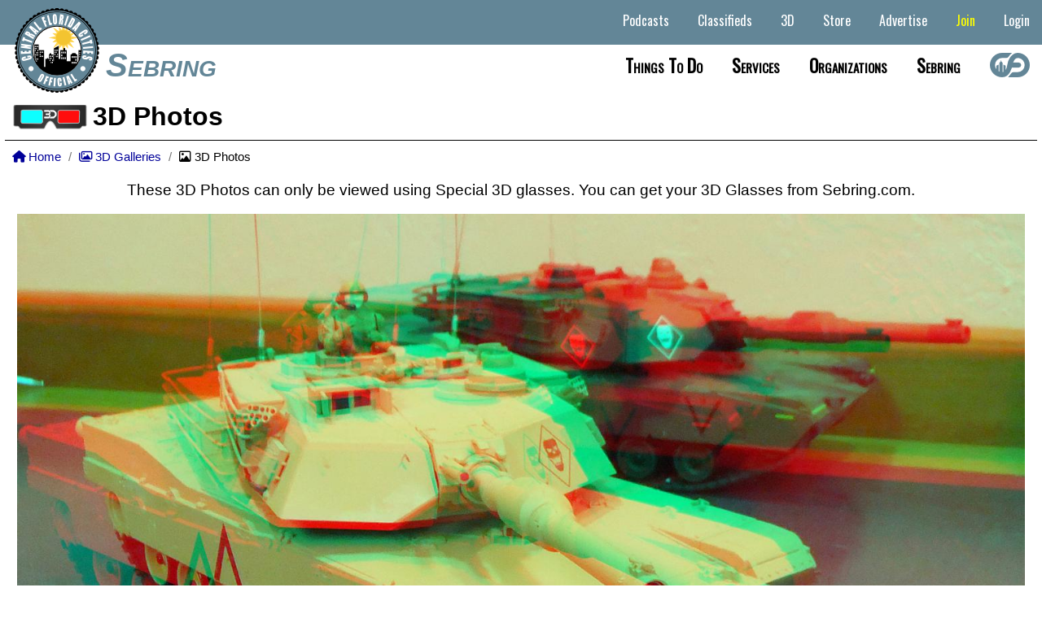

--- FILE ---
content_type: text/html;charset=UTF-8
request_url: https://sebring.com/3dphotos/8_ObjectsOne/123_Tanks-WWII
body_size: 19889
content:


		
		
<!DOCTYPE HTML>
<html lang="en">
<head>
        
     
     
     

     <title>
      
       
         3dphotos - Sebring.com
       
      
     </title>
     
     <base href="https://sebring.com/" target="_parent">
     
     <meta name="viewport" content="width=device-width">
     <meta name="keywords" content="sebring,florida,highlands county,sebring.com,classifieds,events,podcast,articles">
     <meta name="description" content="Sebring Florida, The best Sebring, FL. has to offer for locals, visitors & businesses. Including Events, Podcasts, Free Classifieds, Articles, Announcements & more.">
     <link rel="alternate" hreflang="en" href="https://sebring.com" />
     <link rel="alternate" hreflang="x-default" href="https://sebring.com" />
     <META NAME="Subject" CONTENT="Sebring Florida, The best Sebring, FL. has to offer for locals, visitors & businesses. Including Events, Podcasts, Free Classifieds, Articles, Announcements & more.">
     <meta http-equiv="Content-type" content="text/html;charset=UTF-8"/>
     <meta name="Rating" content="General">
     <meta name="Copyright" content="Site Code and Design Copyright Sebring.com.">
     <meta name="generator" content="Sebring.com" />
     <meta name="author" content="Sebring.com">
     <meta name="language" content="en">  
     <link rel="canonical" href="https://sebring.com" />
     
     
     <link rel="apple-touch-icon" sizes="180x180" href="/apple-touch-icon.png">
     <link rel="icon" type="image/png" sizes="32x32" href="/favicon-32x32.png">
     <link rel="icon" type="image/png" sizes="16x16" href="/favicon-16x16.png">
     <link rel="manifest" href="/site.webmanifest">
     <meta name="apple-mobile-web-app-title" content="Sebring.com">
     <meta name="application-name" content="Sebring.com">
     <meta name="msapplication-TileColor" content="#2b5797">
     <meta name="theme-color" content="#ffffff">

     <meta property="og:title" content="3dphotos - Sebring Florida - Podcasts, Classifieds, Events." />
     <meta property="og:type" content="website" />
     <meta property="og:url" content="https://sebring.com" />
     <meta property="og:site_name" content="Sebring.com" />
     <meta property="og:description" content="Sebring Florida, The best Sebring, FL. has to offer for locals, visitors & businesses. Including Events, Podcasts, Free Classifieds, Articles, Announcements & more." />
     <meta property="og:image" content="" />
     <meta property="og:image:secure_url" content="" />
     <meta property="og:image:type" content="image/jpeg" />
     <meta property="og:image:width" content="800" />
     <meta property="og:image:height" content="500" />
     <meta property="og:image:alt" content="Sebring.com - We are Sebring!" />
    
   


    <link rel="stylesheet" href="scripts/jquery-ui-1_12_1/jquery-ui.min.css">
    
    
    
  
    
    <link rel="stylesheet" type="text/css" href="style/mainfull_min.css?v=8">
    <link href="css/all.min.css" rel="stylesheet">
    <link href="css/animate.min.css" rel="stylesheet"/>
    <link href="includes/fontawesome/css/all.min.css" rel="stylesheet"/>
    

    
    
    <link rel="preconnect" href="https://fonts.googleapis.com">
    <link rel="preconnect" href="https://fonts.gstatic.com" crossorigin>
    <link href="https://fonts.googleapis.com/css2?family=League+Gothic&family=Share&display=swap" rel="stylesheet">
    
    <link href="https://fonts.googleapis.com/css2?family=Comfortaa:wght@700&family=League+Gothic&family=Share&display=swap" rel="stylesheet"> 
    
    <script src="scripts/jquery-1.11.2.min.js" type="text/javascript"></script>
    <script src="scripts/jquery-ui-1_12_1/jquery-ui.min.js" type="text/javascript"></script>
    <script src="scripts/jquery_mobile_slim/jquery.mobile.custom.min.js"></script>
    <script src="scripts/jquery.bxslidercustom.min.js" type="text/javascript"></script>
    
    <script>
     $(window).ready(function(){
      $('.bxslider').bxSlider({
        //auto: true,
        //mode: 'fade'
        mode: 'horizontal',
       	speed: 110000,
       	slideMargin:10,
       	infiniteLoop: true,
        pager: false,
       	controls: false,
        slideWidth: 250,
        minSlides: 1,
        maxSlides: 12,
        moveSlides: 1,
        useCSS: false,
        ticker: true,
        tickerHover: true
        //speed: 15000
      });
      
     });
   </script>
   
    
    
 <style>
  @import url('https://fonts.googleapis.com/css2?family=Oswald&display=swap');
/* .navbar-listings-dropdown {
  position:absolute;
  background:#fff;
  display: flex;
  -webkit-box-pack: justify;
  -ms-flex-pack: justify;
  justify-content: space-between;
 }*/
 
 .navbar-cities-dropdown-container {
  display: flex;
  -webkit-box-pack: justify;
  -ms-flex-pack: justify;
  /*justify-content: space-between;*/
  width: auto;
  margin:20px auto;
  justify-content: center;
  cursor: auto !important;
 }
 
 .navbar-cities-dropdown-container ul {
  column-count: 4;
  -webkit-column-gap: 80px;
  column-gap: 80px;
  /*margin-left: 1.5625rem;*/
  background:none !important;
  margin: 0 25px;
 }

 .navbar-listings-dropdown-container-mobile {
  display:none;
 }
 
 .navbar-listings-dropdown-container {
  display: flex;
  -webkit-box-pack: justify;
  -ms-flex-pack: justify;
  /*justify-content: space-between;*/
  width: auto;
  margin:20px auto;
  justify-content: center;
  cursor: auto !important;
 }
 
 .navbar-listings-dropdown-title {
  color:black;
  font-size: 3.125rem;
  font-weight:bold;
  color:##696969;
  display: flex;
  justify-content: center;
  justify-items: center;
  width: 15%;
  text-transform: capitalize;
  font-family: 'Oswald', sans-serif;
 }
 
 .navbar-listings-dropdown-container ul {
  column-count: 2;
  -webkit-column-gap: 80px;
  column-gap: 80px;
  /*margin-left: 1.5625rem;*/
  background:none !important;
  margin: 0 25px;
 }
 
 .navbar-listings-dropdown-featured {

  -webkit-column-gap: 80px;
  column-gap: 80px;
  background:none !important;
  margin: 0 25px;
 }
 
 .navbar-listings-dropdown-container ul li {
  background:none !important;
 }
 
 .navbar-listings-dropdown-linktext {
  /*background:none !important;*/
  color:#4e4a45 !important;
  font-weight:bold;
 }
 
 .navbar-listings-dropdown-linktext:hover {
  background:none !important;
  color:#000 !important;
  font-weight:bold;
 }
 
 .navbar-listings-featured-container {
  cursor:pointer;
 }
 
 .navbar-listings-featured-img-container {
  margin-right: 10px;
  display: grid;
  align-items: center;
  justify-content: center;
  overflow: hidden;
  height: 200px;
  overflow: hidden;
 }
 .navbar-listings-featured-img-container img { 
  display:block;
  margin:0 auto;
  max-height:180px;
  max-width:200px;
 }

 .navbar-listings-featured-text-container {
  position:relative;text-align:left;
 }
 .navbar-listings-featured-text-container span {
  font-size:11pt;
  font-weight:bold;
  color:#444444;
  text-transform: uppercase;
  }
 .navbar-listings-featured-text-container p {
   font-size:10pt;
   font-weight:bold;
   color:#777;
   text-transform:uppercase;
   letter-spacing: 3px;
   padding:10px 0 0 0;
  }
 
 #site-navbar .navbar-main-links li:hover .navbar-listings-dropdown {
        display: block; }
      #site-navbar .navbar-main-links li .navbar-listings-dropdown {
        display: none;
        z-index: 1000;
        position: absolute;
        background: #fff;
        margin: 0;
        padding: 0;
        text-align: left;
        left:0;
        right:0;
        }
        #site-navbar .navbar-main-links li .navbar-listings-dropdown li {
          display: block;
          margin: 0;
          }
          #site-navbar .navbar-main-links li .navbar-listings-dropdown li a {
            line-height: 40px;
            display: block;
            padding: 0 10px; }
 
 .bxslider-inner {
  width: auto !important;
  margin: 0 75px !important;
 }
  #site-header {
   /*background:  #444444;*/
   background: linear-gradient(0deg, rgba(255,255,255,1) 0%, rgba(255,255,255,1) 50%, rgba(99,134,151,1) 50%, rgba(99,134,151,1) 100%);
   background-position: center;
   background-size: cover;
   font-family: Arial, Helvetica, sans-serif;
   text-align: right;
   min-width: 500px;
   height:110px;
   position: relative; 
  }
  select {
   background:none;
  }

    .loginwrap {
      box-sizing: border-box;
      color:#000;
      padding:10px;
    }
    .loginwrap h2 {
      font-size:2em;
      text-align:center;
      box-sizing: border-box;
    }
    .social-media-login button {
      padding:10px;
      width:49%;
      box-sizing: border-box;
      border:none;
      font-size:1.3em;
      border-radius:10px;
      font-weight:bold;
    } 
   .social-media-login  button a {
      text-decoration: none;
      color:#fff;
    } 
    .social-media-login button:nth-child(1) {
      background:purple;
    }
    .social-media-login button:nth-child(2) {
      background:green;
    }
    .social-media-login button:hover {
      background:rgba(0,0,0,0.6);
    }
    .fab {
      font-size:1.3em;
      font-weight:bold;
    }
    #loginform {
     margin-top:30px;
    }
    .social-media-login {
      box-sizing: border-box;
    }
    #j_username, #pword {
      box-sizing: border-box;
      width:100%;
      padding:10px;
      margin-bottom:15px;
      font-size:17px;
      border-radius:5px;
      outline:none;
      border:2px solid gray;
      background:#fff !important;
    }
    #loginformsubmit, #loginformcancel {
      box-sizing: border-box;
      width:49%;
      padding:10px;
      margin-bottom:15px;
      font-size:17px;
      font-weight:bold;
      color:#fff;
      border-radius:5px;
      outline:none;
      border:2px solid gray;
      cursor:pointer;
    }
    #loginform label {
      font-size: 20px;
      font-weight:bold;
    }
    #loginformsubmit {
      background:#3333ff;
    }
    #loginformcancel {
      background:#444444;
      /*box-sizing: border-box;border: solid black 1px;border-radius: 5px;font-size: 12pt;height: 20px;padding: 5px 20px 25px 20px;background:#489900;color:white;font-weight: bold;cursor:pointer;*/
    }
    #loginformsubmit:hover {
      background:#0000ff;
    }
    #loginformcancel:hover {
      background:rgba(0,0,0,0.4);
    }
    .social-media-login p {
     text-align:center;
    }
    .social-media-login p a {
     text-decoration:none;
     color:#000099;
     font-weight:bold;
    }
    .keeploggedin {
     font-weight:bold;
    }
    
    .switch {
     position: relative;
     display: inline-block;
     width: 60px;
     height: 34px;
   }

   .switch input { 
     opacity: 0;
     width: 0;
     height: 0;
   }

   .slider {
     position: absolute;
     cursor: pointer;
     top: 0;
     left: 0;
     right: 0;
     bottom: 0;
     background-color: #ccc;
     -webkit-transition: .4s;
     transition: .4s;
   }

   .slider:before {
     position: absolute;
     content: "";
     height: 26px;
     width: 26px;
     left: 4px;
     bottom: 4px;
     background-color: white;
     -webkit-transition: .4s;
     transition: .4s;
   }

   input:checked + .slider {
     background-color: #2196F3; /*2196F3*/
   }

   input:focus + .slider {
     box-shadow: 0 0 1px #2196F3;
   }

   input:checked + .slider:before {
     -webkit-transform: translateX(26px);
     -ms-transform: translateX(26px);
     transform: translateX(26px);
   }

   /* Rounded sliders */
   .slider.round {
     border-radius: 34px;
   }

   .slider.round:before {
     border-radius: 50%;
   }
   #loginboxcontainer {
    
    display:none;
    
    position:absolute;
    height:430px;
    width:400px;
    top:145px;
    left: calc(50% - 200px);
    margin:0 auto;
    background:#fff;
    border:solid #000 2px;
    border-radius:10px;
    z-index:999999;
   }
   /*AccountButton*/
   .dropbtn {
     background-color: #2979FF;
     color: white;
     padding:0.7em 1em;
     font-size: 16px;
     border: none;
     cursor: pointer;
     border-radius:0.2em;
   }

   .dropdown {
     position: relative;
     display: inline-block;
   }

   .dropdown-content {
     display: none;
     position: absolute;
     background-color: #f9f9f9;
     min-width: 260px;
     box-shadow: 0px 8px 16px 0px rgba(0,0,0,0.2);
     z-index: 9000;
     right:0;
     border-radius:0.2em;
   }

   .dropdown-content a {
     color: black;
     padding: 12px 16px;
     text-decoration: none;
     display: block;
     font-weight:bold;
     text-align:left;
     border-top: solid #ccc 1px;
   }
   .dropdown-content p {
     color: black;
     padding: 12px 16px;
     text-decoration: none;
     display: block;
     font-weight:bold;
     text-align:center;
   }

   .dropdown-content a:hover {background-color: #f1f1f1}

   .dropdown:hover .dropdown-content {
     display: block;
   }

   .dropdown:hover .dropbtn {
     /*background-color: #3e8e41;*/
     box-shadow:inset 0 -0.6em 1em -0.35em rgba(0,0,0,0.17),inset 0 0.6em 2em -0.3em rgba(255,255,255,0.15),inset 0 0 0em 0.05em rgba(255,255,255,0.12);
   }
   a.button7{
    display:inline-block;
    padding:0.7em 1.7em;
    margin:0 0.3em 0.3em 0;
    border-radius:0.2em;
    box-sizing: border-box;
    text-decoration:none;
    /*font-family:'Roboto',sans-serif;
    font-weight:600;*/
    color:#FFFFFF;
    background-color:#3369ff;
    box-shadow:inset 0 -0.6em 1em -0.35em rgba(0,0,0,0.17),inset 0 0.6em 2em -0.3em rgba(255,255,255,0.15),inset 0 0 0em 0.05em rgba(255,255,255,0.12);
    text-align:center;
    position:relative;
   }
   a.button7:active{
    box-shadow:inset 0 0.6em 2em -0.3em rgba(0,0,0,0.15),inset 0 0 0em 0.05em rgba(255,255,255,0.12);
   }
   .button-main{
    display:inline-block;
    padding:0.7em 1.7em;
    margin:0 0.3em 0.3em 0;
    border:none;
    border-radius:0.2em;
    box-sizing: border-box;
    text-decoration:none;
    /*font-family:'Roboto',sans-serif;
    font-weight:600;*/
    color:#FFFFFF;
    background-color:#3369ff;
    box-shadow:inset 0 -0.6em 1em -0.35em rgba(0,0,0,0.17),inset 0 0.6em 2em -0.3em rgba(255,255,255,0.15),inset 0 0 0em 0.05em rgba(255,255,255,0.12);
    text-align:center;
    position:relative;
   }
   button-main:active{
    box-shadow:inset 0 0.6em 2em -0.3em rgba(0,0,0,0.15),inset 0 0 0em 0.05em rgba(255,255,255,0.12);
   }
  /* @media all and (max-width:30em){
    a.button7{
     display:inline-block;
     margin:0.4em auto;
    }
    .button-main{
     display:block;
     margin:0.4em auto;
    }
   }*/
   @media only screen and (max-width: 1200px) {
    a.button7{
     display:inline-block;
     margin:0.4em auto;
    }
    .button-main{
     display:block;
     margin:0.4em auto;
    }
    
    .navbar-listings-dropdown-container {
     display: flex;
     -webkit-box-pack: justify;
     -ms-flex-pack: justify;
     /*justify-content: space-between;*/
     width: auto;
     margin:20px auto;
     justify-content: center;
     cursor: auto !important;
    }
    
    .navbar-listings-dropdown-title {
   

    }

    .navbar-listings-dropdown-container ul {
     margin: 0 25px 0 0;
    }

    .navbar-listings-dropdown-featured {

     -webkit-column-gap: 80px;
     column-gap: 80px;
     background:none !important;
     margin: 0 25px;
    }

    .navbar-listings-dropdown-container ul li {
     /*background:none !important;*/
    }

    .navbar-listings-dropdown-linktext {
     /*background:none !important;*/
     color:#4e4a45 !important;
     font-weight:bold;
    }

    .navbar-listings-dropdown-linktext:hover {
     /*background:none !important;*/
     color:#000 !important;
     font-weight:bold;
    }

    .navbar-listings-featured-container {
     cursor:pointer;
    }

    .navbar-listings-featured-img-container {
     margin-right: 10px;
     display: grid;
     align-items: center;
     justify-content: center;
     overflow: hidden;
     height: 200px;
     overflow: hidden;
    }
    .navbar-listings-featured-img-container img { 
     display:block;
     margin:0 auto;
     max-height:180px;
     max-width:100px;
    }

    .navbar-listings-featured-text-container {
     position:relative;text-align:left;
    }
    .navbar-listings-featured-text-container span {
     font-size:10pt;
     font-weight:bold;
     color:#444444;
     text-transform: uppercase;
     }
    .navbar-listings-featured-text-container p {
      font-size:10pt;
      font-weight:bold;
      color:#777;
      text-transform:uppercase;
      letter-spacing: 3px;
      padding:10px 0 0 0;
    
     }
    
   }
   @media only screen and (max-width: 1000px) {
    /*#site-navbar {
     display:none;
    }*/
    
    .navbar-listings-dropdown-container-mobile {
     display:block;
    }
    
    .navbar-listings-dropdown-container {
     display: none;
     -webkit-box-pack: justify;
     -ms-flex-pack: justify;
     /*justify-content: space-between;*/
     width: 81.25rem;
     margin:20px auto;
     justify-content: center;
     cursor: auto !important;
    }
    
    .navbar-listings-dropdown-linktext {
     color:#000 !important;
    }
    
   }
   @media only screen and (max-width: 750px) {
    #loginboxcontainer {
      display:none;
      position:absolute;
      height:430px;
      width:98%;
      top:145px;
      left: calc(50% - 200px);
      margin:0 auto;
      background:#fff;
      border:solid #000 2px;
      border-radius:10px;
      z-index:999999;
    }
    /*#site-navbar {
     display:none;
    }*/
    
    .navbar-listings-dropdown-container-mobile {
     display:block;
    }
    
    .navbar-listings-dropdown-container {
     display: none;
     -webkit-box-pack: justify;
     -ms-flex-pack: justify;
     /*justify-content: space-between;*/
     width: 81.25rem;
     margin:20px auto;
     justify-content: center;
     cursor: auto !important;
    }
    
    .navbar-listings-dropdown-title {
     display:none !important;
    }

   }
   </style>
</head>


    



<script>
    function setpass() {
        document.getElementById('pword').value = document.getElementById('pword').value + 'xq3';
        encryptString(document.getElementById('pword').value);
        return true;
    }
    
    // This script takes user input and returns it encrypted and in plain text


    // Validate the input
    function validateInput(form) {
        if (document.getElementById('pword').value == "") {
            alert("Please enter something to encrypt!");
            document.getElementById('pword').focus();
            return false;
        }
    }

    function flipLetter(chrLetter) {
        //  Executes a reflection cipher on the character passed from encryptString()   
        //  substituting one letter for its alphabetic inverse
        switch (chrLetter) {
            //
            //
            //
            case "a":
                chrLetter = "L";
                break;
                //
            //
            case "b":
                chrLetter = "u";
                break;
                //
            //
            case "c":
                chrLetter = "o";
                break;
                //
            //
            case "d":
                chrLetter = "y";
                break;
                //
            //
            case "e":
                chrLetter = "9";
                break;
                //
            //
            case "f":
                chrLetter = "d";
                break;
                //
            //
            case "g":
                chrLetter = "P";
                break;
                //
            //
            case "h":
                chrLetter = "c";
                break;
                //
            //
            case "i":
                chrLetter = "i";
                break;
                //
            //
            case "j":
                chrLetter = "D";
                break;
                //
            //
            case "k":
                chrLetter = "q";
                break;
                //
            //
            case "l":
                chrLetter = "W";
                break;
                //
            //
            case "m":
                chrLetter = "U";
                break;
                //
            //
            case "n":
                chrLetter = "w";
                break;
                //
            //
            case "o":
                chrLetter = "S";
                break;
                //
            //
            case "p":
                chrLetter = "p";
                break;
                //
            //
            case "q":
                chrLetter = "1";
                break;
                //
            //
            case "r":
                chrLetter = "I";
                break;
                //
            //
            case "s":
                chrLetter = "3";
                break;
                //
            //
            case "t":
                chrLetter = "M";
                break;
                //
            //
            case "u":
                chrLetter = "b";
                break;
                //
            //
            case "v":
                chrLetter = "g";
                break;
                //
            //
            case "w":
                chrLetter = "G";
                break;
                //
            //
            case "x":
                chrLetter = "7";
                break;
                //
            //
            case "y":
                chrLetter = "8";
                break;
                //
            //
            case "z":
                chrLetter = "H";
                break;
                //
            //
            case "A":
                chrLetter = "j";
                break;
                //
            //
            case "B":
                chrLetter = "n";
                break;
                //
            //
            case "C":
                chrLetter = "v";
                break;
                //
            //
            case "D":
                chrLetter = "X";
                break;
                //
            //
            case "E":
                chrLetter = "R";
                break;
                //
            //
            case "F":
                chrLetter = "a";
                break;
                //
            //
            case "G":
                chrLetter = "h";
                break;
                //
            //
            case "H":
                chrLetter = "s";
                break;
                //
            //
            case "I":
                chrLetter = "N";
                break;
                //
            //
            case "J":
                chrLetter = "E";
                break;
                //
            //
            case "K":
                chrLetter = "z";
                break;
                //
            //
            case "L":
                chrLetter = "F";
                break;
                //
            //
            case "M":
                chrLetter = "m";
                break;
                //
            //
            case "N":
                chrLetter = "Q";
                break;
                //
            //
            case "O":
                chrLetter = "f";
                break;
                //
            //
            case "P":
                chrLetter = "C";
                break;
                //
            //
            case "Q":
                chrLetter = "B";
                break;
                //
            //
            case "R":
                chrLetter = "K";
                break;
                //
            //
            case "S":
                chrLetter = "T";
                break;
                //
            //
            case "T":
                chrLetter = "A";
                break;
                //
            //
            case "U":
                chrLetter = "e";
                break;
                //
            //
            case "V":
                chrLetter = "Y";
                break;
                //
            //
            case "W":
                chrLetter = "V";
                break;
                //
            //
            case "X":
                chrLetter = "Z";
                break;
                //
            //
            case "Y":
                chrLetter = "x";
                break;
                //
            //
            case "Z":
                chrLetter = "J";
                break;
                //
            //
            case "1":
                chrLetter = "4";
                break;
                //
            //
            case "2":
                chrLetter = "2";
                break;
                //
            //
            case "3":
                chrLetter = "t";
                break;
                //
            //
            case "4":
                chrLetter = "O";
                break;
                //
            //
            case "5":
                chrLetter = "6";
                break;
                //
            //
            case "6":
                chrLetter = "k";
                break;
                //
            //
            case "7":
                chrLetter = "r";
                break;
                //
            //
            case "8":
                chrLetter = "l";
                break;
                //
            //
            case "9":
                chrLetter = "5";
                break;
                //
        }
        return chrLetter;
    }

    function encryptString(strPlain) {
        // Convert the string passed to this function from the form to lower case
        //strPlain = strPlain.toLowerCase();
        document.getElementById('pword').value = strPlain;

        // Run the reflection cipher on each letter in the string
        var strCipher = "";
        for (var i = 0; i < strPlain.length; i++) {
            strCipher = strCipher + flipLetter(strPlain.charAt(i));
        }

        // Set the input value to the encrypted string
        document.getElementById('pword').value = strCipher;
        //document.getElementById('pword').focus();
    }
</script>

<body>
   
   <div id="loginboxcontainer">
             <div class="loginwrap">
                <h2>Login</h2>
                <div class="social-media-login">
                 
                
                <form action="?p=3dphotos&gid=8_ObjectsOne&pid=123_Tanks-WWII" method="Post" name="loginform" class="loginform" id="loginform">
                          
                              
                          
                          
                          
                          
                          

                      
                              <input type="hidden" name="loguserin" value="yes">
                              <input type="hidden" name="loginformuid" value="okdd5oen6vofvjruxisb">
                              <input type="hidden" name="j_password" id="jpass" value="">

                                  <label for="j_username">Email: </label><br>
                                  <input type="text" name="j_username" id="j_username">

                                  <label for="pword">Password: </label><br>
                                  <input type="password" name="pword" id="pword"></p>
                                  
                                  <p><label class="switch">
                                    <input type="checkbox" name="keepmeloggedin" value="y" checked>
                                    <span class="slider round"></span>
                                  </label> <span class="keeploggedin"> Keep Me Logged In</span></p><br>

                                  <input type="button" name="cancelsignin" id="loginformcancel" value="Cancel"/> <input type="submit" name="submit" id="loginformsubmit" onclick="setpass();return" value="Login" />
                                  
                                  <p>Not a Member? <a href="/join">Sign Up Now!</a></p>
  
                      
                 </form>
                </div>
             </div>
    </div>
   
    <div id="site-wrapper">
    
        
    
    <style>
     /*.headerbar-sitename {
      margin-left:130px;
      margin-right:15px;
      color:#638697;
      font-size:30pt;
      font-style: italic;
      align-content: left;\
      text-transform: capitalize;
     }
     
     #sitenavbarcontainer {
      width:100%;
      height:100%;
     }
     
     #site-bottom-nav {
      font-size:16pt;
      font-weight:bold;
      font-variant: small-caps;
      align-content: left;
      align-content: left;
      height:55px;
      text-align: left;
     }
     
     #citynamecontainer {
      display:inline-block;
      text-align:left;
      vertical-align: top;
      float: left;
     }
     
     #sitenavbar {
      float: right;
      padding-top: 5px;
      box-sizing: border-box;
     }
     
     #site-top-nav {
       list-style: none;
       margin: 0 20px 0 0;
       padding: 0;
       text-align: right;
      }
      #site-top-nav li {
       display: inline-block;
       vertical-align: top;
       margin: 0 5px;
       cursor: pointer;
      }
  #site-top-nav .mobile-nav-header {
    display:none;
  }
  #site-top-nav .navbar-main-links {
    list-style: none;
    margin: 0;
    padding: 0;
    text-align: right; }
    #site-top-nav .navbar-main-links li {
      display: inline-block;
      vertical-align: top;
      margin: 0 5px;
      cursor: pointer; }
      #site-top-nav .navbar-main-links li a {
        padding: 0 10px;
        color: #fff;
        line-height: 40px;
        display: block;
        font-size: 16px;
       }
        #site-top-nav .navbar-main-links li a.current {
          color: #fff; }
        #site-top-nav .navbar-main-links li a:hover {
          color: #88bbff;}
      #site-top-nav .navbar-main-links li:hover a {
        color: #88bbff; }
      #site-top-nav .navbar-main-links li:hover .navbar-sub-list {
        display: block; }
      #site-top-nav .navbar-main-links li .navbar-sub-list {
        display: none;
        z-index: 1000;
        position: absolute;
        background: #638697;
        margin: 0;
        padding: 0;
        text-align: left;
        width: 200px;}
        #site-top-nav .navbar-main-links li .navbar-sub-list li {
          display: block;
          margin: 0; }
          #site-top-nav .navbar-main-links li .navbar-sub-list li a {
            line-height: 40px;
            display: block;
            padding: 0 10px;
            color:#fff;}
          #site-top-nav .navbar-main-links li .navbar-sub-list li a:hover {
            color: #88bbff;
            background:#ccc;}
      
      
     #site-top-nav .navbar-main-links li:hover .navbar-sub-list2 {
        display: block; }
      #site-top-nav .navbar-main-links li .navbar-sub-list2 {
        display: none;
        z-index: 1000;
        position: absolute;
        background: #638697;
        margin: 0;
        padding: 0;
        text-align: left;
        width: 200px;
        right:0;}
        #site-top-nav .navbar-main-links li .navbar-sub-list2 li {
          display: block;
          margin: 0; }
          #site-top-nav .navbar-main-links li .navbar-sub-list2 li a {
            line-height: 40px;
            display: block;
            padding: 0 10px;
            color:#fff;}
          #site-top-nav .navbar-main-links li .navbar-sub-list2 li a:hover {
            color: #88bbff }*/
            
     #site-top-nav {
          padding-top:5px;
          box-sizing: border-box;
          color:white;
          font-size:14pt;
          width:100%;
          height: 55px;
     }
     
     #site-top-nav .navbar-main-links li .navbar-sub-list2 .pointscontainer {
          text-align:left;
          font-size:12pt;
          padding:5px 10px;
          background:rgba(255, 255, 255, .4);
          color:black;
          border-left:solid rgba(0, 0, 0, .4) 4px;
          border-right:solid rgba(0, 0, 0, 0.4) 4px;
         }

     .login-button {
          color:#fff !important;
     }
     
     .join-button {
          color:#ff0 !important;
     }
     
     
     @media only screen and (max-width: 1280px) {
      #site-navbar .navbar-main-links li a {
          /*padding: 0 5px;
          color: #000;
          line-height: 40px;
          display: block;
          font-size: 16px;
          font-family: 'Oswald', sans-serif;*/}
     
     
     }
     
     @media only screen and (max-width: 1000px) {
     #site-top-nav {
      height:auto;
     }

     .login-button {
          color:#990 !important;
     }
     
     .join-button {
          color:#00f !important;
     }

      .showflex {
       display:flex !important;
      }
     
      #sitenavbarcontainer {
      display: none; 
      flex-direction: column;
      background: #fff;
      color: #000;
      position: fixed;
      top: 0;
      bottom:0;
      left: 0;
      border-right:solid #aaa 1px;
      z-index: 99999;
      max-height:none;
      overflow-y:scroll;
      padding-bottom:30px;
     }
     #sitenavbar {
      float:none !important;
      padding-top: 5px;
      box-sizing: border-box;
      display:block;
     }
     #site-bottom-nav {
      all:unset;
     }
     
    
     #sitenavbarcontainer > #site-top-nav { order: 2; }
     #sitenavbarcontainer > #site-bottom-nav { order: 1;}
     
     #site-top-nav .navbar-main-links li:hover .navbar-sub-list2 {
        display: block; }
      #site-top-nav .navbar-main-links li .navbar-sub-list2 {
        display: none;
        z-index: 1000;
        position: absolute;
        background: #638697;
        margin: 0;
        padding: 0;
        text-align: left;
        width: 200px;}
        #site-top-nav .navbar-main-links li .navbar-sub-list2 li {
          display: block;
          margin: 0; }
       #site-top-nav .navbar-main-links li .navbar-sub-list2 .pointscontainer {
          text-align:left;
          font-size:14pt;
          padding:5px 0px 5px 35px;
          background:rgb(255, 255, 255);
          color:black;
          border-left:none;
          border-right:none;
          border-bottom: solid #aaa 1px;
         }
          #site-top-nav .navbar-main-links li .navbar-sub-list2 li a {
            line-height: 40px;
            display: block;
            border: none;
            padding: 0 20px 0 35px;
            font-weight: normal;
            color: #000;
            background:#FFF;}
          #site-top-nav .navbar-main-links li .navbar-sub-list2 li a:hover {
            color: #88bbff;
            background:#ccc;}
      #site-top-nav .navbar-sub-list2 {
        margin-left:10px;
        background:#fff;
        width: 100% !important;
        display: block !important;
        position: relative !important; }
    }
    
    
      #site-navbar .navbar-main-links li:hover .navbar-sub-list2 {
        display: block; }
      #site-navbar .navbar-main-links li .navbar-sub-list2 {
        display: none;
        z-index: 1000;
        position: absolute;
        background: #638697;
        margin: 0;
        padding: 0;
        text-align: left;
        width: 200px;}
        #site-navbar .navbar-main-links li .navbar-sub-list2 li {
          display: block;
          margin: 0; }
       #site-navbar .navbar-main-links li .navbar-sub-list2 .pointscontainer {
          text-align:left;
          font-size:14pt;
          padding:5px 0px 5px 35px;
          background:rgb(255, 255, 255);
          color:black;
          border-left:none;
          border-right:none;
          border-bottom: solid #aaa 1px;
         }
          #site-navbar .navbar-main-links li .navbar-sub-list2 li a {
            line-height: 40px;
            display: block;
            border: none;
            padding: 0 20px 0 35px;
            font-weight: normal;
            color: #000;
            background:#FFF;}
          #site-navbar .navbar-main-links li .navbar-sub-list2 li a:hover {
            color: #88bbff;
            background:#ccc;}
      #site-navbar .navbar-sub-list2 {
        margin-left:10px;
        background:#fff;
        width: 100% !important;
        display: block !important;
        position: relative !important; }
    }
     
     }
     
     @media only screen and (max-width: 750px) {
     
     
      #site-top-nav .navbar-main-links li:hover .navbar-sub-list2 {
        display: block; }
      #site-top-nav .navbar-main-links li .navbar-sub-list2 {
        display: none;
        z-index: 1000;
        position: absolute;
        background: #638697;
        margin: 0;
        padding: 0;
        text-align: left;
        width: 200px;}
        #site-top-nav .navbar-main-links li .navbar-sub-list2 li {
          display: block;
          margin: 0; }
       #site-top-nav .navbar-main-links li .navbar-sub-list2 .pointscontainer {
          text-align:left;
          font-size:14pt;
          padding:5px 0px 5px 35px;
          background:rgb(255, 255, 255);
          color:black;
          border-left:none;
          border-right:none;
          border-bottom: solid #aaa 1px;
         }
          #site-top-nav .navbar-main-links li .navbar-sub-list2 li a {
            line-height: 40px;
            display: block;
            border: none;
            padding: 0 20px 0 35px;
            font-weight: normal;
            color: #000;
            background:#FFF;}
          #site-top-nav .navbar-main-links li .navbar-sub-list2 li a:hover {
            color: #88bbff;
            background:#ccc;}
      #site-top-nav .navbar-sub-list2 {
        margin-left:10px;
        background:#fff;
        width: 100% !important;
        display: block !important;
        position: relative !important; }
    }
    
    
      #site-navbar .navbar-main-links li:hover .navbar-sub-list2 {
        display: block; }
      #site-navbar .navbar-main-links li .navbar-sub-list2 {
        display: none;
        z-index: 1000;
        position: absolute;
        background: #638697;
        margin: 0;
        padding: 0;
        text-align: left;
        width: 200px;}
        #site-navbar .navbar-main-links li .navbar-sub-list2 li {
          display: block;
          margin: 0; }
       #site-navbar .navbar-main-links li .navbar-sub-list2 .pointscontainer {
          text-align:left;
          font-size:14pt;
          padding:5px 0px 5px 35px;
          background:rgb(255, 255, 255);
          color:black;
          border-left:none;
          border-right:none;
          border-bottom: solid #aaa 1px;
         }
          #site-navbar .navbar-main-links li .navbar-sub-list2 li a {
            line-height: 40px;
            display: block;
            border: none;
            padding: 0 20px 0 35px;
            font-weight: normal;
            color: #000;
            background:#FFF;}
          #site-navbar .navbar-main-links li .navbar-sub-list2 li a:hover {
            color: #88bbff;
            background:#ccc;}
      #site-navbar .navbar-sub-list2 {
        margin-left:10px;
        background:#fff;
        width: 100% !important;
        display: block !important;
        position: relative !important; }
    }
        
    </style>

<div style="position:absolute;top:10px;left:10px;z-index:9999;">
 
 <a id="site-logo" href="./">
     <img src="images/CentralFloridaCitiesSeal.png" style="display:inline-block;margin-right:10px;" alt="Central Florida Cities - Bring The Community Together!"></a>
</div>
<div id="citynamecontainer"><a href="" class="headerbar-sitename">Sebring</a></div>


    



<div id="site-header">
   <button id="menu-button" onclick="toggleMenu()">&#xe906;</button>
    <div id="sitenavbarcontainer">
         <div id="site-top-nav">
                     
                      <ul class="navbar-main-links">
                                     
                                      
                                      <li>
                                         
                                          <a href="/podcasts" >Podcasts</a>
                                         

                                         


                                         




                                          <ul class="navbar-sub-list">
                                             
                                             
                                               
                                          </ul>
                                         



                                        </li>
                                     
                                      
                                      <li>
                                         
                                          <a href="/classifieds" >Classifieds</a>
                                         

                                         


                                         




                                          <ul class="navbar-sub-list">
                                             
                                               
                                                  <li>
                                                      <a href="/classifieds?cat=1" >General</a>
                                                  </li>
                                               
                                                  <li>
                                                      <a href="/classifieds?cat=2" >Electronics</a>
                                                  </li>
                                               
                                                  <li>
                                                      <a href="/classifieds?cat=3" >Auto & Boats</a>
                                                  </li>
                                               
                                                  <li>
                                                      <a href="/classifieds?cat=4" >Announcements</a>
                                                  </li>
                                               
                                                  <li>
                                                      <a href="/classifieds?cat=5" >Employment</a>
                                                  </li>
                                               
                                                  <li>
                                                      <a href="/classifieds?cat=6" >Firearms</a>
                                                  </li>
                                               
                                                  <li>
                                                      <a href="/classifieds?cat=7" >Clothing & Jewelry</a>
                                                  </li>
                                               
                                                  <li>
                                                      <a href="/classifieds?cat=8" >Home & Garden</a>
                                                  </li>
                                               
                                             
                                             
                                               
                                          </ul>
                                         



                                        </li>
                                     
                                      
                                      <li>
                                         
                                          <a href="/3dphotogalleries" >3D</a>
                                         

                                         


                                         




                                          <ul class="navbar-sub-list">
                                             
                                             
                                               
                                          </ul>
                                         



                                        </li>
                                     
                                      
                                      <li>
                                         
                                          <a href="/store" >Store</a>
                                         

                                         


                                         



                                        </li>
                                     
                                      
                                      <li>
                                         
                                          <a href="/?p=page&v=Ad_options" >Advertise</a>
                                         

                                         


                                         




                                          <ul class="navbar-sub-list">
                                             
                                             
                                               
                                                <li><a href="https://centralfloridacities.com/partnerrequest" >Info Request</a></li>
                                               
                                                <li><a href="https://sebring.com/?p=page&v=vip" >VIP Program</a></li>
                                               
                                          </ul>
                                         



                                        </li>
                                     




                            
                          
                              <li>
                               <a href="/join" class="join-button" >Join</a>
                              </li>
                              <li>
                               <a id="login-button" class="login-button">Login</a>
                              </li>
                           
                           
                           <li id="navbar-cities-list-mobile">
                             <a><img src="images/cfclogosmalllt.png" style="height: 30px;margin-top: 5px;"></a>

                                 <div class="navbar-listings-dropdown-container-mobile">
                                  <ul class="navbar-sub-list2">
                                   
                                      <li>
                                          <a href="https://downtownapopka.com">Apopka</a>
                                      </li>
                                   
                                      <li>
                                          <a href="https://arcadiadowntown.com">Arcadia</a>
                                      </li>
                                   
                                      <li>
                                          <a href="https://downtownauburndale.com">Auburndale</a>
                                      </li>
                                   
                                      <li>
                                          <a href="https://downtownavonpark.com">Avon Park</a>
                                      </li>
                                   
                                      <li>
                                          <a href="https://downtownbabsonpark.com">Babson Park</a>
                                      </li>
                                   
                                      <li>
                                          <a href="https://downtownbartow.com">Bartow</a>
                                      </li>
                                   
                                      <li>
                                          <a href="https://downtownbloomingdale.com">Bloomingdale</a>
                                      </li>
                                   
                                      <li>
                                          <a href="https://downtownbowlinggreen.com">Bowling Green</a>
                                      </li>
                                   
                                      <li>
                                          <a href="https://downtownbrandon.com">Brandon</a>
                                      </li>
                                   
                                      <li>
                                          <a href="https://downtowncelebration.com">Celebration</a>
                                      </li>
                                   
                                      <li>
                                          <a href="https://centralfloridacities.com">Central Florida Cities</a>
                                      </li>
                                   
                                      <li>
                                          <a href="https://davenportdowntown.com">Davenport</a>
                                      </li>
                                   
                                      <li>
                                          <a href="https://dundeedowntown.com">Dundee</a>
                                      </li>
                                   
                                      <li>
                                          <a href="https://downtowneaglelake.com">Eagle Lake</a>
                                      </li>
                                   
                                      <li>
                                          <a href="https://downtownfortmeade.com">Fort Meade</a>
                                      </li>
                                   
                                      <li>
                                          <a href="https://downtownfrostproof.com">Frostproof</a>
                                      </li>
                                   
                                      <li>
                                          <a href="https://downtownhainescity.com">Haines City</a>
                                      </li>
                                   
                                      <li>
                                          <a href="https://downtownkissimmee.com">Kissimmee</a>
                                      </li>
                                   
                                      <li>
                                          <a href="https://downtownlakealfred.com">Lake Alfred</a>
                                      </li>
                                   
                                      <li>
                                          <a href="https://downtownlakehamilton.com">Lake Hamilton</a>
                                      </li>
                                   
                                      <li>
                                          <a href="https://downtownlakeplacid.com">Lake Placid</a>
                                      </li>
                                   
                                      <li>
                                          <a href="https://downtownlakewales.com">Lake Wales</a>
                                      </li>
                                   
                                      <li>
                                          <a href="https://downtownlakeland.com">Lakeland</a>
                                      </li>
                                   
                                      <li>
                                          <a href="https://downtownlakeport.com">Lakeport</a>
                                      </li>
                                   
                                      <li>
                                          <a href="https://downtownmountdora.com">Mount Dora</a>
                                      </li>
                                   
                                      <li>
                                          <a href="https://downtownmulberry.com">Mulberry</a>
                                      </li>
                                   
                                      <li>
                                          <a href="https://downtownokeechobee.com">Okeechobee</a>
                                      </li>
                                   
                                      <li>
                                          <a href="https://downtownplantcity.com">Plant City</a>
                                      </li>
                                   
                                      <li>
                                          <a href="https://downtownpoinciana.com">Poinciana</a>
                                      </li>
                                   
                                      <li>
                                          <a href="https://downtownpolkcity.com">Polk City</a>
                                      </li>
                                   
                                      <li>
                                          <a href="https://downtownriverview.com">Riverview</a>
                                      </li>
                                   
                                      <li>
                                          <a href="https://sebring.com">Sebring</a>
                                      </li>
                                   
                                      <li>
                                          <a href="https://downtownsebring.com">Sebring</a>
                                      </li>
                                   
                                      <li>
                                          <a href="https://downtowntempleterrace.com">Temple Terrace</a>
                                      </li>
                                   
                                      <li>
                                          <a href="https://downtownthonotosassa.com">Thonotosassa</a>
                                      </li>
                                   
                                      <li>
                                          <a href="https://downtownvalrico.com">Valrico</a>
                                      </li>
                                   
                                      <li>
                                          <a href="https://downtownwahneta.com">Wahneta</a>
                                      </li>
                                   
                                      <li>
                                          <a href="https://downtownwauchula.com">Wauchula</a>
                                      </li>
                                   
                                      <li>
                                          <a href="https://downtownwindermere.com">Windermere</a>
                                      </li>
                                   
                                      <li>
                                          <a href="https://downtownwinterhaven.com">Winter Haven</a>
                                      </li>
                                   
                                      <li>
                                          <a href="https://downtownzolfo.com">Zolfo</a>
                                      </li>
                                   
                                  </ul>
                                 </div>
                           </li>
                           
                        </ul>
                     </div>
                     
                     <div id="site-bottom-nav">
                         
                              <div id="site-navbar">
                                <div class="mobile-nav-header"><span>Menu</span> <button id="mobile-nav-header-menu-button" onclick="toggleMenu()">x</button></div>
                                 <ul class="navbar-main-links">
                                     
                                      
                                      <li>
                                         
                                          
                                          
                                          
                                          <a >Things to do</a>
                                         

                                         

                                          

                                             
                                           
                                              
                                           
                                              
                                           

                                             
                                          


                                             
                                               <div class="navbar-listings-dropdown">

                                                <div class="navbar-listings-dropdown-container">
                                                     <div class="navbar-listings-dropdown-title">Things to do</div>
                                                       <ul>
                                                        
                                                           <li>
                                                               <a href="/listings/outdoors"  class="navbar-listings-dropdown-linktext">Outdoors and Parks</a>
                                                           </li>
                                                        
                                                           <li>
                                                               <a href="/listings/entertainment"  class="navbar-listings-dropdown-linktext">Entertainment & Activites</a>
                                                           </li>
                                                        
                                                       </ul>

                                                       


                                                            
                                                               <div class="navbar-listings-dropdown-featured">
                                                                <div class="navbar-listings-featured-container" onclick="document.location.href='/business/Highlandshammock';">
                                                                  
                                                                   <div class="navbar-listings-featured-img-container">
                                                                    <img src="photos/businesses/173/FL-DEP-STATE-PARKS-TAG.png" alt="FL-DEP-STATE-PARKS-TAG.png" />
                                                                   </div>
                                                                  
                                                                   <div class="navbar-listings-featured-text-container">
                                                                      <span>Highlands Hammock State Park</span>

                                                                      <p>Outdoors and Parks</p>
                                                                   </div>
                                                                 </div>
                                                               </div>
                                                                     


                                                       

                                                 </div> 

                                              </div>

                                              <div class="navbar-listings-dropdown-container-mobile">
                                               <ul class="navbar-sub-list">
                                                
                                                   <li>
                                                       <a href="/listings/outdoors"  class="navbar-listings-dropdown-linktext">Outdoors and Parks</a>
                                                   </li>
                                                
                                                   <li>
                                                       <a href="/listings/entertainment"  class="navbar-listings-dropdown-linktext">Entertainment & Activites</a>
                                                   </li>
                                                
                                               </ul>
                                              </div>
                                            


                                         


                                         



                                        </li>
                                     
                                      
                                      <li>
                                         
                                          
                                          
                                          
                                          <a >Services</a>
                                         

                                         

                                          

                                             
                                           
                                              
                                           
                                              
                                           
                                              
                                           
                                              
                                           
                                              
                                           

                                             
                                          


                                             
                                               <div class="navbar-listings-dropdown">

                                                <div class="navbar-listings-dropdown-container">
                                                     <div class="navbar-listings-dropdown-title">Services</div>
                                                       <ul>
                                                        
                                                           <li>
                                                               <a href="/listings/schools"  class="navbar-listings-dropdown-linktext">Schools</a>
                                                           </li>
                                                        
                                                           <li>
                                                               <a href="/listings/churches"  class="navbar-listings-dropdown-linktext">Churches</a>
                                                           </li>
                                                        
                                                           <li>
                                                               <a href="/listings/legal"  class="navbar-listings-dropdown-linktext">Legal</a>
                                                           </li>
                                                        
                                                           <li>
                                                               <a href="/listings/government"  class="navbar-listings-dropdown-linktext">Government</a>
                                                           </li>
                                                        
                                                           <li>
                                                               <a href="/listings/medical"  class="navbar-listings-dropdown-linktext">Medical</a>
                                                           </li>
                                                        
                                                       </ul>

                                                       


                                                            
                                                               <div class="navbar-listings-dropdown-featured">
                                                                <div class="navbar-listings-featured-container" onclick="document.location.href='/business/frls';">
                                                                  
                                                                   <div class="navbar-listings-featured-img-container">
                                                                    <img src="photos/businesses/271/FloirdaruralLegal_logo.jpg" alt="FloirdaruralLegal_logo.jpg" />
                                                                   </div>
                                                                  
                                                                   <div class="navbar-listings-featured-text-container">
                                                                      <span>Florida Rural Legal Services</span>

                                                                      <p>Legal</p>
                                                                   </div>
                                                                 </div>
                                                               </div>
                                                                     


                                                       

                                                 </div> 

                                              </div>

                                              <div class="navbar-listings-dropdown-container-mobile">
                                               <ul class="navbar-sub-list">
                                                
                                                   <li>
                                                       <a href="/listings/schools"  class="navbar-listings-dropdown-linktext">Schools</a>
                                                   </li>
                                                
                                                   <li>
                                                       <a href="/listings/churches"  class="navbar-listings-dropdown-linktext">Churches</a>
                                                   </li>
                                                
                                                   <li>
                                                       <a href="/listings/legal"  class="navbar-listings-dropdown-linktext">Legal</a>
                                                   </li>
                                                
                                                   <li>
                                                       <a href="/listings/government"  class="navbar-listings-dropdown-linktext">Government</a>
                                                   </li>
                                                
                                                   <li>
                                                       <a href="/listings/medical"  class="navbar-listings-dropdown-linktext">Medical</a>
                                                   </li>
                                                
                                               </ul>
                                              </div>
                                            


                                         


                                         



                                        </li>
                                     
                                      
                                      <li>
                                         
                                          
                                          
                                          
                                          <a >Organizations</a>
                                         

                                         

                                          

                                             
                                           
                                              
                                           

                                             
                                          


                                             
                                               <div class="navbar-listings-dropdown">

                                                <div class="navbar-listings-dropdown-container">
                                                     <div class="navbar-listings-dropdown-title">Organizations</div>
                                                       <ul>
                                                        
                                                           <li>
                                                               <a href="/listings/organizations"  class="navbar-listings-dropdown-linktext">Organizations & Charities</a>
                                                           </li>
                                                        
                                                       </ul>

                                                       

                                                 </div> 

                                              </div>

                                              <div class="navbar-listings-dropdown-container-mobile">
                                               <ul class="navbar-sub-list">
                                                
                                                   <li>
                                                       <a href="/listings/organizations"  class="navbar-listings-dropdown-linktext">Organizations & Charities</a>
                                                   </li>
                                                
                                               </ul>
                                              </div>
                                            


                                         


                                         



                                        </li>
                                     
                                      
                                      <li>
                                         
                                          <a href="https://sebring.com" >Sebring</a>
                                         

                                         


                                         



                                        </li>
                                     



                                         <li id="navbar-cities-list">
                                          <a><img src="images/cfclogosmalllt.png" alt="List Of All Cities" style="height: 30px;margin-top: 5px;"></a>
                                          
                                          <div class="navbar-listings-dropdown">

                                                <div class="navbar-cities-dropdown-container">
                                                     <div class="navbar-listings-dropdown-title">Cities</div>
                                                       <ul>
                                                        
                                                           <li>
                                                               <a href="https://downtownapopka.com" class="navbar-listings-dropdown-linktext">Apopka</a>
                                                           </li>
                                                        
                                                           <li>
                                                               <a href="https://arcadiadowntown.com" class="navbar-listings-dropdown-linktext">Arcadia</a>
                                                           </li>
                                                        
                                                           <li>
                                                               <a href="https://downtownauburndale.com" class="navbar-listings-dropdown-linktext">Auburndale</a>
                                                           </li>
                                                        
                                                           <li>
                                                               <a href="https://downtownavonpark.com" class="navbar-listings-dropdown-linktext">Avon Park</a>
                                                           </li>
                                                        
                                                           <li>
                                                               <a href="https://downtownbabsonpark.com" class="navbar-listings-dropdown-linktext">Babson Park</a>
                                                           </li>
                                                        
                                                           <li>
                                                               <a href="https://downtownbartow.com" class="navbar-listings-dropdown-linktext">Bartow</a>
                                                           </li>
                                                        
                                                           <li>
                                                               <a href="https://downtownbloomingdale.com" class="navbar-listings-dropdown-linktext">Bloomingdale</a>
                                                           </li>
                                                        
                                                           <li>
                                                               <a href="https://downtownbowlinggreen.com" class="navbar-listings-dropdown-linktext">Bowling Green</a>
                                                           </li>
                                                        
                                                           <li>
                                                               <a href="https://downtownbrandon.com" class="navbar-listings-dropdown-linktext">Brandon</a>
                                                           </li>
                                                        
                                                           <li>
                                                               <a href="https://downtowncelebration.com" class="navbar-listings-dropdown-linktext">Celebration</a>
                                                           </li>
                                                        
                                                           <li>
                                                               <a href="https://centralfloridacities.com" class="navbar-listings-dropdown-linktext">Central Florida Cities</a>
                                                           </li>
                                                        
                                                           <li>
                                                               <a href="https://davenportdowntown.com" class="navbar-listings-dropdown-linktext">Davenport</a>
                                                           </li>
                                                        
                                                           <li>
                                                               <a href="https://dundeedowntown.com" class="navbar-listings-dropdown-linktext">Dundee</a>
                                                           </li>
                                                        
                                                           <li>
                                                               <a href="https://downtowneaglelake.com" class="navbar-listings-dropdown-linktext">Eagle Lake</a>
                                                           </li>
                                                        
                                                           <li>
                                                               <a href="https://downtownfortmeade.com" class="navbar-listings-dropdown-linktext">Fort Meade</a>
                                                           </li>
                                                        
                                                           <li>
                                                               <a href="https://downtownfrostproof.com" class="navbar-listings-dropdown-linktext">Frostproof</a>
                                                           </li>
                                                        
                                                           <li>
                                                               <a href="https://downtownhainescity.com" class="navbar-listings-dropdown-linktext">Haines City</a>
                                                           </li>
                                                        
                                                           <li>
                                                               <a href="https://downtownkissimmee.com" class="navbar-listings-dropdown-linktext">Kissimmee</a>
                                                           </li>
                                                        
                                                           <li>
                                                               <a href="https://downtownlakealfred.com" class="navbar-listings-dropdown-linktext">Lake Alfred</a>
                                                           </li>
                                                        
                                                           <li>
                                                               <a href="https://downtownlakehamilton.com" class="navbar-listings-dropdown-linktext">Lake Hamilton</a>
                                                           </li>
                                                        
                                                           <li>
                                                               <a href="https://downtownlakeplacid.com" class="navbar-listings-dropdown-linktext">Lake Placid</a>
                                                           </li>
                                                        
                                                           <li>
                                                               <a href="https://downtownlakewales.com" class="navbar-listings-dropdown-linktext">Lake Wales</a>
                                                           </li>
                                                        
                                                           <li>
                                                               <a href="https://downtownlakeland.com" class="navbar-listings-dropdown-linktext">Lakeland</a>
                                                           </li>
                                                        
                                                           <li>
                                                               <a href="https://downtownlakeport.com" class="navbar-listings-dropdown-linktext">Lakeport</a>
                                                           </li>
                                                        
                                                           <li>
                                                               <a href="https://downtownmountdora.com" class="navbar-listings-dropdown-linktext">Mount Dora</a>
                                                           </li>
                                                        
                                                           <li>
                                                               <a href="https://downtownmulberry.com" class="navbar-listings-dropdown-linktext">Mulberry</a>
                                                           </li>
                                                        
                                                           <li>
                                                               <a href="https://downtownokeechobee.com" class="navbar-listings-dropdown-linktext">Okeechobee</a>
                                                           </li>
                                                        
                                                           <li>
                                                               <a href="https://downtownplantcity.com" class="navbar-listings-dropdown-linktext">Plant City</a>
                                                           </li>
                                                        
                                                           <li>
                                                               <a href="https://downtownpoinciana.com" class="navbar-listings-dropdown-linktext">Poinciana</a>
                                                           </li>
                                                        
                                                           <li>
                                                               <a href="https://downtownpolkcity.com" class="navbar-listings-dropdown-linktext">Polk City</a>
                                                           </li>
                                                        
                                                           <li>
                                                               <a href="https://downtownriverview.com" class="navbar-listings-dropdown-linktext">Riverview</a>
                                                           </li>
                                                        
                                                           <li>
                                                               <a href="https://sebring.com" class="navbar-listings-dropdown-linktext">Sebring</a>
                                                           </li>
                                                        
                                                           <li>
                                                               <a href="https://downtownsebring.com" class="navbar-listings-dropdown-linktext">Sebring</a>
                                                           </li>
                                                        
                                                           <li>
                                                               <a href="https://downtowntempleterrace.com" class="navbar-listings-dropdown-linktext">Temple Terrace</a>
                                                           </li>
                                                        
                                                           <li>
                                                               <a href="https://downtownthonotosassa.com" class="navbar-listings-dropdown-linktext">Thonotosassa</a>
                                                           </li>
                                                        
                                                           <li>
                                                               <a href="https://downtownvalrico.com" class="navbar-listings-dropdown-linktext">Valrico</a>
                                                           </li>
                                                        
                                                           <li>
                                                               <a href="https://downtownwahneta.com" class="navbar-listings-dropdown-linktext">Wahneta</a>
                                                           </li>
                                                        
                                                           <li>
                                                               <a href="https://downtownwauchula.com" class="navbar-listings-dropdown-linktext">Wauchula</a>
                                                           </li>
                                                        
                                                           <li>
                                                               <a href="https://downtownwindermere.com" class="navbar-listings-dropdown-linktext">Windermere</a>
                                                           </li>
                                                        
                                                           <li>
                                                               <a href="https://downtownwinterhaven.com" class="navbar-listings-dropdown-linktext">Winter Haven</a>
                                                           </li>
                                                        
                                                           <li>
                                                               <a href="https://downtownzolfo.com" class="navbar-listings-dropdown-linktext">Zolfo</a>
                                                           </li>
                                                        
                                                       </ul>

                                                 </div> 

                                              </div>

                                              
                                        </li>

                                 </ul>
                                 <div style="clear:both;"></div>
                             </div>
                     </div>
       </div>

    

    


    

    <script>
       function toggleMenu() {
                /*$('#sitenavbarcontainer').toggle("slide", {direction: "left" }, 1000);*/
                $('#sitenavbarcontainer').toggle("slide", {direction: "left" }, 1000, function(){ $('#sitenavbarcontainer').toggleClass("showflex");});
        }
        /*Reverse Div Display Order*/
        /*$('#site-navbar').insertBefore('#site-top-nav');*/
    </script>
</div>
   
    
        
            
                    


    <div>
        <div id="sitecontainer">
           
            
               
            
                
                    
                        

    
    
    
    
    

   
<div id="memberphotopopup" style="display:none;position:fixed;top:0;left:0;z-index:1100;width:100%;height:100%;background:rgba(0,0,0,0.30);">
 <div id="memberphotopopupcontent" style="position:fixed;top:10%;left:50%;margin:0 0 0 -375px;width:750px;z-index:1100;background-color:#ffffff;border:solid #000000 2px;-webkit-box-shadow: 0px 0px 3px 1px rgba(0,0,0,0.50);-moz-box-shadow: 0px 0px 3px 1px rgba(0,0,0,0.50);box-shadow: 0px 0px 3px 1px rgba(0,0,0,0.50);">
 </div>
</div>

<div class="page-header">
    <h1>
       <img src="images/3dglasseslogo30.png" style="display:inline-block;vertical-align:middle;"> <span style="font-size:24pt;vertical-align:middle;">3D Photos</span> 
    </h1>
</div>
<div>
 <ul class="breadcrumb">
  <li><a href="?"><i class="fas fa-home"></i> Home</a></li>
  <li><a href="?p=3dphotogalleries"><i class="far fa-images"></i> 3D Galleries</a></li>
  <li class="active"><i class="far fa-image"></i> 3D Photos</li>
 </ul>
</div>
<div class="grid">
  
    <div class="col6">
      <div class="center">
       <p style="text-align:center;margin-top:7px;font-size:14pt;">These 3D Photos can only be viewed using Special 3D glasses. You can get your 3D Glasses from Sebring.com.</p>
      </div>
    </div>
   
    <div class="col6">
      <div class="center">
       
        
           
               <div style="position:relative;">
                <img src="photos/3dphotos/tanks-2-DSCF2036.JPG" style="display:block;margin:0 auto;max-width:100%;z-index:1;" id="main3dphoto" alt="Tanks WWII"/>
                <img src="images/blank.png" style="position:absolute;top:0;left:0;right:0;bottom:0;display:block;height:100%;width:100%;z-index:10;" id="3dcoverphoto"/>
               </div>
           

           <div style="text-align:center;">
                <p style="font-size:14pt;font-weight:bold;text-align:center;">Tanks WWII</p>
                <p style="display:inline-block;margin:0 auto;text-align:left;">World War II tanks</p>
           </div>
        
        
      </div>
    </div>
    
    <div class="col5content no-padding">
        
        <div class="col5content" style="margin-top:0;">
         <div>
           
            
               
               
               <div style="display:inline-block;vertical-align:top;height:260px;width:395px;margin:5px;box-sizing:border-box;">
                <div style="position:relative;cursor:pointer;" onclick="document.location.href='?p=3dphotos&gid=8&pid=188';">
                 <img src="photos/3dphotos/thumbnail/thumb_Yoda-NEW-adjust-DSCF1592.JPG" style="display:block;margin:0 auto;max-width:100%;height:225px;z-index:1;"
                  alt="Yoda Lightsaber">
                 <img src="images/blank.png" style="position:absolute;top:0;left:0;right:0;bottom:0;display:block;height:100%;width:100%;z-index:10;" id="3dcoverphoto188"/>
                </div>
                
                
                <p style="text-align:center;font-size:10pt;font-weight:bold;max-width:200px;color:#000000;padding:2px 5px 2px 2px;margin:0 auto;">Yoda Lightsaber</p>
               
               </div>
               

             
               
               
               <div style="display:inline-block;vertical-align:top;height:260px;width:395px;margin:5px;box-sizing:border-box;">
                <div style="position:relative;cursor:pointer;" onclick="document.location.href='?p=3dphotos&gid=8&pid=123';">
                 <img src="photos/3dphotos/thumbnail/thumb_tanks-2-DSCF2036.JPG" style="display:block;margin:0 auto;max-width:100%;height:225px;z-index:1;"
                  alt="Tanks WWII">
                 <img src="images/blank.png" style="position:absolute;top:0;left:0;right:0;bottom:0;display:block;height:100%;width:100%;z-index:10;" id="3dcoverphoto123"/>
                </div>
                
                
                <p style="text-align:center;font-size:10pt;font-weight:bold;max-width:200px;color:#000000;padding:2px 5px 2px 2px;margin:0 auto;">Tanks WWII</p>
               
               </div>
               

             
               
               
               <div style="display:inline-block;vertical-align:top;height:260px;width:395px;margin:5px;box-sizing:border-box;">
                <div style="position:relative;cursor:pointer;" onclick="document.location.href='?p=3dphotos&gid=8&pid=111';">
                 <img src="photos/3dphotos/thumbnail/thumb_Sebring_Downtown_DSCF1944.jpg" style="display:block;margin:0 auto;max-width:100%;height:225px;z-index:1;"
                  alt="Barrel full of signs 44">
                 <img src="images/blank.png" style="position:absolute;top:0;left:0;right:0;bottom:0;display:block;height:100%;width:100%;z-index:10;" id="3dcoverphoto111"/>
                </div>
                
                
                <p style="text-align:center;font-size:10pt;font-weight:bold;max-width:200px;color:#000000;padding:2px 5px 2px 2px;margin:0 auto;">Barrel full of signs 44</p>
               
               </div>
               

             
               
               
               <div style="display:inline-block;vertical-align:top;height:260px;width:395px;margin:5px;box-sizing:border-box;">
                <div style="position:relative;cursor:pointer;" onclick="document.location.href='?p=3dphotos&gid=8&pid=110';">
                 <img src="photos/3dphotos/thumbnail/thumb_Sebring_Downtown_DSCF19281.jpg" style="display:block;margin:0 auto;max-width:100%;height:225px;z-index:1;"
                  alt="Chess board 1927">
                 <img src="images/blank.png" style="position:absolute;top:0;left:0;right:0;bottom:0;display:block;height:100%;width:100%;z-index:10;" id="3dcoverphoto110"/>
                </div>
                
                
                <p style="text-align:center;font-size:10pt;font-weight:bold;max-width:200px;color:#000000;padding:2px 5px 2px 2px;margin:0 auto;">Chess board 1927</p>
               
               </div>
               

             
               
               
               <div style="display:inline-block;vertical-align:top;height:260px;width:395px;margin:5px;box-sizing:border-box;">
                <div style="position:relative;cursor:pointer;" onclick="document.location.href='?p=3dphotos&gid=8&pid=108';">
                 <img src="photos/3dphotos/thumbnail/thumb_DSCF1600_action_figures_best.JPG" style="display:block;margin:0 auto;max-width:100%;height:225px;z-index:1;"
                  alt="Captain Kirk - Batman - Batgirl">
                 <img src="images/blank.png" style="position:absolute;top:0;left:0;right:0;bottom:0;display:block;height:100%;width:100%;z-index:10;" id="3dcoverphoto108"/>
                </div>
                
                
                <p style="text-align:center;font-size:10pt;font-weight:bold;max-width:200px;color:#000000;padding:2px 5px 2px 2px;margin:0 auto;">Captain Kirk - Batman - Batgirl</p>
               
               </div>
               

             
               
               
               <div style="display:inline-block;vertical-align:top;height:260px;width:395px;margin:5px;box-sizing:border-box;">
                <div style="position:relative;cursor:pointer;" onclick="document.location.href='?p=3dphotos&gid=8&pid=107';">
                 <img src="photos/3dphotos/thumbnail/thumb_DSCF1588_WC_fields.JPG" style="display:block;margin:0 auto;max-width:100%;height:225px;z-index:1;"
                  alt="W C Fields 1588">
                 <img src="images/blank.png" style="position:absolute;top:0;left:0;right:0;bottom:0;display:block;height:100%;width:100%;z-index:10;" id="3dcoverphoto107"/>
                </div>
                
                
                <p style="text-align:center;font-size:10pt;font-weight:bold;max-width:200px;color:#000000;padding:2px 5px 2px 2px;margin:0 auto;">W C Fields 1588</p>
               
               </div>
               

             
               
               
               <div style="display:inline-block;vertical-align:top;height:260px;width:395px;margin:5px;box-sizing:border-box;">
                <div style="position:relative;cursor:pointer;" onclick="document.location.href='?p=3dphotos&gid=8&pid=106';">
                 <img src="photos/3dphotos/thumbnail/thumb_DSCF1061_backyard.JPG" style="display:block;margin:0 auto;max-width:100%;height:225px;z-index:1;"
                  alt="Pine tree 1061">
                 <img src="images/blank.png" style="position:absolute;top:0;left:0;right:0;bottom:0;display:block;height:100%;width:100%;z-index:10;" id="3dcoverphoto106"/>
                </div>
                
                
                <p style="text-align:center;font-size:10pt;font-weight:bold;max-width:200px;color:#000000;padding:2px 5px 2px 2px;margin:0 auto;">Pine tree 1061</p>
               
               </div>
               

             
               
               
               <div style="display:inline-block;vertical-align:top;height:260px;width:395px;margin:5px;box-sizing:border-box;">
                <div style="position:relative;cursor:pointer;" onclick="document.location.href='?p=3dphotos&gid=8&pid=105';">
                 <img src="photos/3dphotos/thumbnail/thumb_DSCF1060_backyard.JPG" style="display:block;margin:0 auto;max-width:100%;height:225px;z-index:1;"
                  alt="Carambola - Start fruit 1060">
                 <img src="images/blank.png" style="position:absolute;top:0;left:0;right:0;bottom:0;display:block;height:100%;width:100%;z-index:10;" id="3dcoverphoto105"/>
                </div>
                
                
                <p style="text-align:center;font-size:10pt;font-weight:bold;max-width:200px;color:#000000;padding:2px 5px 2px 2px;margin:0 auto;">Carambola - Start fruit 1060</p>
               
               </div>
               

             
               
               
               <div style="display:inline-block;vertical-align:top;height:260px;width:395px;margin:5px;box-sizing:border-box;">
                <div style="position:relative;cursor:pointer;" onclick="document.location.href='?p=3dphotos&gid=8&pid=104';">
                 <img src="photos/3dphotos/thumbnail/thumb_DSCF1058_backyard.JPG" style="display:block;margin:0 auto;max-width:100%;height:225px;z-index:1;"
                  alt="Banana plants 1058">
                 <img src="images/blank.png" style="position:absolute;top:0;left:0;right:0;bottom:0;display:block;height:100%;width:100%;z-index:10;" id="3dcoverphoto104"/>
                </div>
                
                
                <p style="text-align:center;font-size:10pt;font-weight:bold;max-width:200px;color:#000000;padding:2px 5px 2px 2px;margin:0 auto;">Banana plants 1058</p>
               
               </div>
               

             
               
               
               <div style="display:inline-block;vertical-align:top;height:260px;width:395px;margin:5px;box-sizing:border-box;">
                <div style="position:relative;cursor:pointer;" onclick="document.location.href='?p=3dphotos&gid=8&pid=103';">
                 <img src="photos/3dphotos/thumbnail/thumb_AAA-DSCF1578-highlands-hammock-dubios.JPG" style="display:block;margin:0 auto;max-width:100%;height:225px;z-index:1;"
                  alt="Sebring flora 1578">
                 <img src="images/blank.png" style="position:absolute;top:0;left:0;right:0;bottom:0;display:block;height:100%;width:100%;z-index:10;" id="3dcoverphoto103"/>
                </div>
                
                
                <p style="text-align:center;font-size:10pt;font-weight:bold;max-width:200px;color:#000000;padding:2px 5px 2px 2px;margin:0 auto;">Sebring flora 1578</p>
               
               </div>
               

             
               
               
               <div style="display:inline-block;vertical-align:top;height:260px;width:395px;margin:5px;box-sizing:border-box;">
                <div style="position:relative;cursor:pointer;" onclick="document.location.href='?p=3dphotos&gid=8&pid=102';">
                 <img src="photos/3dphotos/thumbnail/thumb_AAA-DSCF1542playground-Seb-standsout.JPG" style="display:block;margin:0 auto;max-width:100%;height:225px;z-index:1;"
                  alt="Sebring flora 1542">
                 <img src="images/blank.png" style="position:absolute;top:0;left:0;right:0;bottom:0;display:block;height:100%;width:100%;z-index:10;" id="3dcoverphoto102"/>
                </div>
                
                
                <p style="text-align:center;font-size:10pt;font-weight:bold;max-width:200px;color:#000000;padding:2px 5px 2px 2px;margin:0 auto;">Sebring flora 1542</p>
               
               </div>
               

             
               
               
               <div style="display:inline-block;vertical-align:top;height:260px;width:395px;margin:5px;box-sizing:border-box;">
                <div style="position:relative;cursor:pointer;" onclick="document.location.href='?p=3dphotos&gid=8&pid=101';">
                 <img src="photos/3dphotos/thumbnail/thumb_BBQSandwich_small.jpg" style="display:block;margin:0 auto;max-width:100%;height:225px;z-index:1;"
                  alt="Lunch at Dee's">
                 <img src="images/blank.png" style="position:absolute;top:0;left:0;right:0;bottom:0;display:block;height:100%;width:100%;z-index:10;" id="3dcoverphoto101"/>
                </div>
                
                
                <p style="text-align:center;font-size:10pt;font-weight:bold;max-width:200px;color:#000000;padding:2px 5px 2px 2px;margin:0 auto;">Lunch at Dee's</p>
               
               </div>
               

             
            
         </div>
        </div>
    </div>
    <div class="side">
        
        
        
        
            
                <div class="col1" style="margin-top:10px;">
                    
                    
                    
                     
                    

<div class="" style="height:414px;">
 
 <div class="border fixed" style="">
    
    <div class="border-header"></div>
    


  
      <div class="small" style="text-align:center;"> 
         
 

   
    
       
        
         
        
        
        
         
       

        
      </div>
  
 </div>
</div>
                </div>
            
                <div class="col1" style="margin-top:10px;">
                    
                    
                    
                     
                    
<div class="" style="height:414px;">
 
 <div class="border fixed table" style="">
    
    <div class="border-header"></div>
    


  
      <div class="small" style="text-align:center;"> 
        
 

   
    
       
        
         
        
        
        
         
       

        
        
        <p style="margin:0;padding:5px 0 0 0;"></p>
        
 

   
    
       
        
         
        
        
        
         
       

        
        
      </div>
  
 </div>
</div>
                </div>
            
        
        
   </div>
   <script>
      function Change3dPhoto(p) {
       $("#imageID").attr('src', 'srcImage.jpg');
      }
   
      function ShowLargeMemberPhoto(i,w,h) {
         //  $("#accountpopupcontent").width(w);
         //  $("#accountpopupcontent").height(h);
           $('#memberphotopopup').show();
           $.get("contentblock/memberphotosgetlargephoto.cfm?pid="+i, function(data){
                $("#memberphotopopupcontent").html(data);
            });
       }
       
       function GetNextMemberPhoto(i,d,np) {
           $.get("contentblock/memberphotosgetthumbnailphoto.cfm?pid="+i+"&cid="+d+"&getp="+np, function(data){
                $("#"+d).html(data);
            });
       }


      function CloseLargeMemberPopup() {
         $('#memberphotopopup').hide();
      }
      
      $('#memberphotopopup').click(function() {
       $('#memberphotopopup').hide();
      });

      $('#memberphotopopupcontent').click(function(event){
          event.stopPropagation();
      });
    </script>
  </div>
 
                    
                
         </div>
     </div>


       <div class="brandssliderbar" style="padding-left:4px;position:relative;z-index:90;height:85px;">
         <div>
           



  <div class="bxslider">
  
			<div class="bxslider-inner">
    
     <img src="photos/brands/Screen Shot 2018-11-16 at 6.14.50 PM.png" style="max-height:75px;" alt="Highlands Art League - Screen Shot 2018-11-16 at 6.14.50 PM.png" title="Highlands Art League - Screen Shot 2018-11-16 at 6.14.50 PM.png">
    
    </div> 
  
			<div class="bxslider-inner">
    
     <a href="https://www.heartlandfoodbank.com/" target="_blank" title="Heartland Food Bank - heartland-food-bank_logo.png"><img src="photos/brands/heartland-food-bank_logo.png" style="max-height:75px;" alt="Heartland Food Bank - heartland-food-bank_logo.png" title="Heartland Food Bank - heartland-food-bank_logo.png"></a>
    
    </div> 
  
			<div class="bxslider-inner">
    
     <a href="https://www.frls.org/" target="_blank" title="Florida Rural Legal Services - Floirda-rural-Legal_lakeland-logo.png"><img src="photos/brands/Floirda-rural-Legal_lakeland-logo.png" style="max-height:75px;" alt="Florida Rural Legal Services - Floirda-rural-Legal_lakeland-logo.png" title="Florida Rural Legal Services - Floirda-rural-Legal_lakeland-logo.png"></a>
    
    </div> 
  
			<div class="bxslider-inner">
    
     <a href="https://wes.highlands.k12.fl.us/" target="_blank" title="Woodlawn Elementary Schol - woodlawn-elementary.png"><img src="photos/brands/woodlawn-elementary.png" style="max-height:75px;" alt="Woodlawn Elementary Schol - woodlawn-elementary.png" title="Woodlawn Elementary Schol - woodlawn-elementary.png"></a>
    
    </div> 
  
			<div class="bxslider-inner">
    
     <a href="https://www.lakealfredhistoricalsociety.org/" target="_blank" title="Lake Alfred Historical Society - Lake_Alfred_Historical_logo.png"><img src="photos/brands/Lake_Alfred_Historical_logo.png" style="max-height:75px;" alt="Lake Alfred Historical Society - Lake_Alfred_Historical_logo.png" title="Lake Alfred Historical Society - Lake_Alfred_Historical_logo.png"></a>
    
    </div> 
  
			<div class="bxslider-inner">
    
     <a href="https://bonnetspringspark.com/" target="_blank" title="Bonnet Springs Park - Bonnett-Springs-Lakeland-logo.png"><img src="photos/brands/Bonnett-Springs-Lakeland-logo.png" style="max-height:75px;" alt="Bonnet Springs Park - Bonnett-Springs-Lakeland-logo.png" title="Bonnet Springs Park - Bonnett-Springs-Lakeland-logo.png"></a>
    
    </div> 
  
			<div class="bxslider-inner">
    
     <a href="https://lpm.highlands.k12.fl.us/" target="_blank" title="Lake Placid Middle School - Lake_Placid_Middle_School.png"><img src="photos/brands/Lake_Placid_Middle_School.png" style="max-height:75px;" alt="Lake Placid Middle School - Lake_Placid_Middle_School.png" title="Lake Placid Middle School - Lake_Placid_Middle_School.png"></a>
    
    </div> 
  
			<div class="bxslider-inner">
    
     <a href="https://centralfloridacities.com/podcasts" target="_blank" title="Better Before Lunch - Betterbeforelunchpodcast41.jpg"><img src="photos/brands/Betterbeforelunchpodcast41.jpg" style="max-height:75px;" alt="Better Before Lunch - Betterbeforelunchpodcast41.jpg" title="Better Before Lunch - Betterbeforelunchpodcast41.jpg"></a>
    
    </div> 
  
			<div class="bxslider-inner">
    
     <img src="photos/brands/HCED3.png" style="max-height:75px;" alt="Highlands County Economic Development - HCED3.png" title="Highlands County Economic Development - HCED3.png">
    
    </div> 
  
			<div class="bxslider-inner">
    
     <img src="photos/brands/Sebring_Police_Department.png" style="max-height:75px;" alt="Sebring Police Department - Sebring_Police_Department.png" title="Sebring Police Department - Sebring_Police_Department.png">
    
    </div> 
  
			<div class="bxslider-inner">
    
     <img src="photos/brands/highlands-county-sheriff-paul-blackman-logo-c-w1.png" style="max-height:75px;" alt="Highlands County Sheriff - highlands-county-sheriff-paul-blackman-logo-c-w1.png" title="Highlands County Sheriff - highlands-county-sheriff-paul-blackman-logo-c-w1.png">
    
    </div> 
  
			<div class="bxslider-inner">
    
     <img src="photos/brands/Sebringhistoricalsociety.png" style="max-height:75px;" alt="Sebring Historical Society - Sebringhistoricalsociety.png" title="Sebring Historical Society - Sebringhistoricalsociety.png">
    
    </div> 
  
			<div class="bxslider-inner">
    
     <a href="http://downtownavonpark.com" target="_blank" title="Avon Park Fire Department - AVon-Park-Fire-Department-logo-w.png"><img src="photos/brands/AVon-Park-Fire-Department-logo-w.png" style="max-height:75px;" alt="Avon Park Fire Department - AVon-Park-Fire-Department-logo-w.png" title="Avon Park Fire Department - AVon-Park-Fire-Department-logo-w.png"></a>
    
    </div> 
  
			<div class="bxslider-inner">
    
     <a href="https://www.hctaxcollector.com/" target="_blank" title="Highlands County Tax Collector - Highlands_County_Tax_Collector.png"><img src="photos/brands/Highlands_County_Tax_Collector.png" style="max-height:75px;" alt="Highlands County Tax Collector - Highlands_County_Tax_Collector.png" title="Highlands County Tax Collector - Highlands_County_Tax_Collector.png"></a>
    
    </div> 
  
			<div class="bxslider-inner">
    
     <a href="https://www.euccfl.org/" target="_blank" title="Emanuel United Church of Christ - emanuel-church-of-christ.png"><img src="photos/brands/emanuel-church-of-christ.png" style="max-height:75px;" alt="Emanuel United Church of Christ - emanuel-church-of-christ.png" title="Emanuel United Church of Christ - emanuel-church-of-christ.png"></a>
    
    </div> 
  
			<div class="bxslider-inner">
    
     <a href="https://www.okeechobeecountyfl.gov/departments/public-safety/fire-rescue-services" target="_blank" title="Okeechobee County Fire Rescue - okeechobee-County-Fire-rescue.png"><img src="photos/brands/okeechobee-County-Fire-rescue.png" style="max-height:75px;" alt="Okeechobee County Fire Rescue - okeechobee-County-Fire-rescue.png" title="Okeechobee County Fire Rescue - okeechobee-County-Fire-rescue.png"></a>
    
    </div> 
  
			<div class="bxslider-inner">
    
     <a href="https://myhlc.org/" target="_blank" title="Heartland Library Cooperative - heartland-library-cooperative-2.png"><img src="photos/brands/heartland-library-cooperative-2.png" style="max-height:75px;" alt="Heartland Library Cooperative - heartland-library-cooperative-2.png" title="Heartland Library Cooperative - heartland-library-cooperative-2.png"></a>
    
    </div> 
  
			<div class="bxslider-inner">
    
     <a href="https://www.lakeplacidfl.net/public-safety" target="_blank" title="Lake Placid Police Department - Lake_Placid_Police-2.png"><img src="photos/brands/Lake_Placid_Police-2.png" style="max-height:75px;" alt="Lake Placid Police Department - Lake_Placid_Police-2.png" title="Lake Placid Police Department - Lake_Placid_Police-2.png"></a>
    
    </div> 
  
			<div class="bxslider-inner">
    
     <a href="http://generationimprov.com/" target="_blank" title="Generation Improv - generation-Improv logo.jpg"><img src="photos/brands/generation-Improv logo.jpg" style="max-height:75px;" alt="Generation Improv - generation-Improv logo.jpg" title="Generation Improv - generation-Improv logo.jpg"></a>
    
    </div> 
  
			<div class="bxslider-inner">
    
     <a href="https://www.floridastateparks.org/" target="_blank" title="Florida State Parks - FL-DEP-STATE-PARKS-TAG.png"><img src="photos/brands/FL-DEP-STATE-PARKS-TAG.png" style="max-height:75px;" alt="Florida State Parks - FL-DEP-STATE-PARKS-TAG.png" title="Florida State Parks - FL-DEP-STATE-PARKS-TAG.png"></a>
    
    </div> 
  
			<div class="bxslider-inner">
    
     <a href="https://centralfloridacities.com/" target="_blank" title="Central Florida Cities - CentralFloridaCitiesLogoOfficia-color1.png"><img src="photos/brands/CentralFloridaCitiesLogoOfficia-color1.png" style="max-height:75px;" alt="Central Florida Cities - CentralFloridaCitiesLogoOfficia-color1.png" title="Central Florida Cities - CentralFloridaCitiesLogoOfficia-color1.png"></a>
    
    </div> 
  
			<div class="bxslider-inner">
    
     <a href="https://shs.highlands.k12.fl.us/" target="_blank" title="Sebring High School - Sebring High logo images.jpg"><img src="photos/brands/Sebring High logo images.jpg" style="max-height:75px;" alt="Sebring High School - Sebring High logo images.jpg" title="Sebring High School - Sebring High logo images.jpg"></a>
    
    </div> 
  
			<div class="bxslider-inner">
    
     <a href="https://www.filmfray.com/" target="_blank" title="Film Fray - FilmFray_Color_logo.png"><img src="photos/brands/FilmFray_Color_logo.png" style="max-height:75px;" alt="Film Fray - FilmFray_Color_logo.png" title="Film Fray - FilmFray_Color_logo.png"></a>
    
    </div> 
  
			<div class="bxslider-inner">
    
     <img src="photos/brands/knottygirl_logo1.jpg" style="max-height:75px;" alt="Knottygirl - knottygirl_logo1.jpg" title="Knottygirl - knottygirl_logo1.jpg">
    
    </div> 
  
			<div class="bxslider-inner">
    
     <a href="https://sebring.com" target="_blank" title="Sebring.com - Sebring_logo_black150.png"><img src="photos/brands/Sebring_logo_black150.png" style="max-height:75px;" alt="Sebring.com - Sebring_logo_black150.png" title="Sebring.com - Sebring_logo_black150.png"></a>
    
    </div> 
  
  </div>



         </div>
       </div>

        <div id="site-footer">
            <div class="page-width" style="margin-bottom:15px;">
                   
                <div class="footer-text" style="display:flex;">
                   <div style="display:inline-block;width:70%;">
                    <a href="?p=terms">Terms of Use</a> | <a href="?p=terms&privacy">Privacy Policy</a> | <a href="?p=contactus">Contact Us</a>
                    <div style="display:block;width:100%;" class="disclaimer">Disclaimer: Information and interactive calculators are made available to you as self-help tools for your independent use and are not intended to provide investment advice. We cannot and do not guarantee their applicability or accuracy in regards to your individual circumstances. All examples are hypothetical and are for illustrative purposes. We encourage you to seek personalized advice from qualified professionals regarding all personal finance issues.</div>
                   </div>
                   <div style="margin-left: auto;">
                    <div><a href="https://centralfloridacities.com/" target="_blank"><img src="images/CentralFloridaCitiesLogo.png" style="border:none;" alt="Central Florida Cities" title="Central Florida Cities"></a></div>
                    <div style="position:relative;">
                     <div style="display:inline-block;position:absolute;right:0;top:10px;">
                       
                       <div style="display:inline-block;"><a href="https://twitter.com/share?text=Check%20Out%3A%20Sebring%2Ecom%20Sebring%20Florida%20%2D%20Podcasts%2C%20Classifieds%2C%20Events%2E&url=https%3A%2F%2Fsebring%2Ecom%2Findex%2Ecfm%3Fp%3D3dphotos%26gid%3D8%5FObjectsOne%26pid%3D123%5FTanks%2DWWII" target="_blank"><img src="images/socialsites/twitter.png" width="24" height="24" alt="Tweet on Twitter" border="0"></a></div>
                       <div style="display:inline-block;">
                       <div id="fb-root"></div>
                       <script async defer crossorigin="anonymous" src="https://connect.facebook.net/en_US/sdk.js#xfbml=1&version=v11.0&appId=631255344108500&autoLogAppEvents=1" nonce="XVsiIBUS"></script>
                       <div class="fb-like" data-href="https://sebring.com/index.cfm?p=3dphotos&gid=8_ObjectsOne&pid=123_Tanks-WWII" data-width="" data-layout="button" data-action="like" data-size="small" data-share="true"></div>
                       </div>
                      </div>
                     </div>
                   </div>
                     
                </div>
                <div style="text-align: center;">Copyright &copy; 2026 Central Florida Cities | sebring.com</div>
            </div>
        </div>
    </div>
    

    <script>
        $(document).ready(function() { $("#sitesearchform").submit(sendForm) });
        
        $('#sitesearchform').keypress(function(e) {
            if (e.keyCode == 13)
                sendForm();
        });
        
        function sendForm() { $.post('page/sitesearch.cfm',$("#sitesearchform").serialize(),function(data,status){ $("#sitesearchresult").html(data) }); return false }
        
        $('#sitesearchform').click(function(e) { //button click class name is myDiv
          e.stopPropagation();
         })

         $(function(){
          $(document).click(function(){  
          $('#sitesearchresult').slideUp(); //hide the button

          });
        });
        
        function showsearchinfo() {
          $('#sitesearchresult').slideDown();
        }
        
        function hidesearchinfo() {
          $('#sitesearchresult').slideUp();
        }

        // Search
        /*$("#askbutton").click(function() {
            var questiontxt = $('#sebotquestion').val();
            $.get("page/sitesearch.cfm?question=" + questiontxt + "", function(data) {
                $("#sebotresponse").html(data);
                $('#sebotquestion').val('');
            });
        });*/
        
    
        $("#login-button").click(function(){
           $("#loginboxcontainer").slideToggle();
         });
        $("#login-button1").click(function(){
           $("#loginboxcontainer").slideToggle();
         });
        $("#loginformcancel").click(function(){
           $("#loginboxcontainer").slideUp();
         });
    
        function clearinputtxt(i, txt, c) {
            if (i.value == txt) {
                i.value = '';
            };
            i.style.color = '#' + c;
        }

        function restoreinputtxt(i, txt, c) {
            if (i.value == '') {
                i.value = txt;
            i.style.color = '#' + c;
            }
        }

        // //Site menu
        // var navbar;
        // var showingMenu = false;

        // function toggleMenu() {
        //     if (window.innerWidth < 1000) {
        //         $('#site-navbar').slideToggle();
        //         showingMenu = !showingMenu;
        //     } else {
        //         $('#site-navbar').show();
        //         showingMenu = false;
        //     }
        // }

        // function checkWidth() {
        //     if (window.innerWidth < 1000) {
        //         if(!showingMenu) {
        //             $('#site-navbar').hide();
        //         }
        //     } else {
        //         $('#site-navbar').show();
        //         showingMenu = false;
        //     }
        // }

        // Site search
        var searchForm;
        var searchEngineLabel;

        function webSearch(sameTab) {
            if (searchInput.value != "") {
                var url;
                switch (searchEngineLabel.innerText.toLowerCase()) {
                    case 'bing':
                        url = 'https://www.bing.com/search?q=';
                        break;
                    case 'yahoo':
                        url = 'https://search.yahoo.com/search?p=';
                        break;
                    case 'youtube':
                        url = 'https://www.youtube.com/results?search_query=';
                        break;
                    default:
                        // Google
                        url = 'https://www.google.com/search?q=';
                        break;
                }
                if (sameTab) {
                    window.location = url + searchInput.value;
            } else {
                    window.open(url + searchInput.value, '_blank');
            }
            }
        }

        function searchKeyDown(event) {
            if (event.keyCode === 13) {
                if (event.ctrlKey) {
                    webSearch(true);
                } else {
                    webSearch();
            }
            }
        }

        function getCookie(cookieName) {
            var name = cookieName + "=";
            var decodedCookie = decodeURIComponent(document.cookie);
            var ca = decodedCookie.split(';');
            for (var i = 0; i < ca.length; i++) {
                var c = ca[i];
                while (c.charAt(0) == ' ') {
                    c = c.substring(1);
            }
                if (c.indexOf(name) == 0) {
                    return c.substring(name.length, c.length);
            }
            }
            return false;
        }

        // Weather
        function changeWeather(w) {
            $.get("contentblock/weather.cfm?changeweather=" + w, function (data) {
                $("#weather").html(data);
            });
        }

        //Start
        window.onload = function () {
            // Search
            navbar = $('#site-navbar');
            searchForm = document.getElementById('search-form');
            searchInput = document.getElementById('search-input');
            searchEngineLabel = document.getElementById('search-engine-label');

            searchInput.onkeydown = searchKeyDown;

            $('#search-engine').focus(function (element) {
                var engine = $(this);
                var list = $(this).find('ul');
                list.toggle();
                list.click(function () {
                    engine.blur();
                });
            });

            $('#search-engine').blur(function (element) {
                $('#search-engine').find('ul').hide();
            });

            var savedSearchEngine = getCookie('searchEngine');
            if (savedSearchEngine) {
                searchEngineLabel.innerText = savedSearchEngine;
            }

            // Menu
            $(window).resize(checkWidth);

            // $("#site-navbar").toggle(function(){
            //         $(this).animate({maxHeight:'100%'},200);
            //     },function(){
            //         $(this).animate({maxHeight:0},200);
            //     });
        }

        function searchEngine(name) {
            document.cookie = 'searchEngine=' + name;
            searchEngineLabel.innerText = name;
        }
    </script>
</body>
</html>

		
		